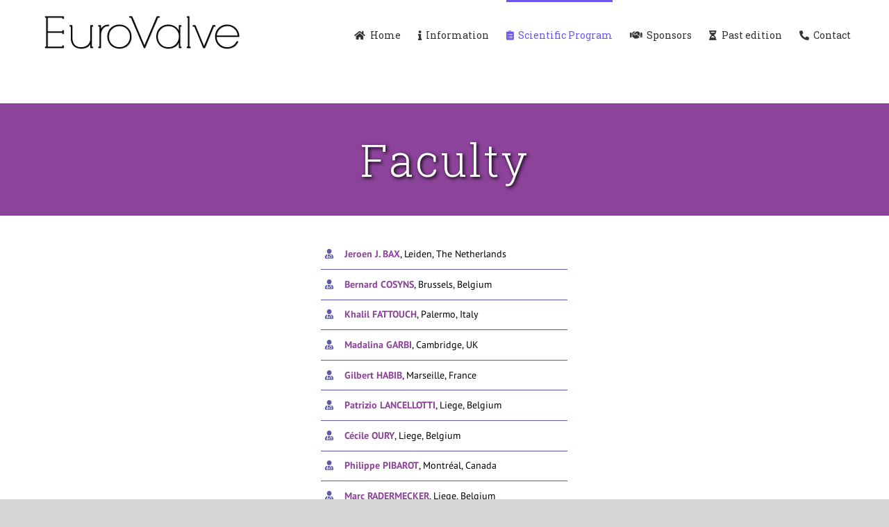

--- FILE ---
content_type: text/html; charset=UTF-8
request_url: http://divine-id.site/EUROVALVE/2020/faculty2/
body_size: 8805
content:
<!DOCTYPE html>
<html class="avada-html-layout-wide avada-html-header-position-top avada-is-100-percent-template" lang="en-US" prefix="og: http://ogp.me/ns# fb: http://ogp.me/ns/fb#">
<head>
	<meta http-equiv="X-UA-Compatible" content="IE=edge" />
	<meta http-equiv="Content-Type" content="text/html; charset=utf-8"/>
	<meta name="viewport" content="width=device-width, initial-scale=1" />
	<title>Faculty2 &#8211; Eurovalve 2020</title>
<link rel='dns-prefetch' href='//s.w.org' />
<link rel="alternate" type="application/rss+xml" title="Eurovalve 2020 &raquo; Feed" href="http://divine-id.site/EUROVALVE/2020/feed/" />
<link rel="alternate" type="application/rss+xml" title="Eurovalve 2020 &raquo; Comments Feed" href="http://divine-id.site/EUROVALVE/2020/comments/feed/" />
					<link rel="shortcut icon" href="http://divine-id.site/EUROVALVE/2020/wp-content/uploads/2019/09/favicon.ico" type="image/x-icon" />
		
					<!-- For iPhone -->
			<link rel="apple-touch-icon" href="http://divine-id.site/EUROVALVE/2020/wp-content/uploads/2019/09/favicon-57.png">
		
					<!-- For iPhone Retina display -->
			<link rel="apple-touch-icon" sizes="114x114" href="http://divine-id.site/EUROVALVE/2020/wp-content/uploads/2019/09/favicon-114.png">
		
					<!-- For iPad -->
			<link rel="apple-touch-icon" sizes="72x72" href="http://divine-id.site/EUROVALVE/2020/wp-content/uploads/2019/09/favicon-72.png">
		
					<!-- For iPad Retina display -->
			<link rel="apple-touch-icon" sizes="144x144" href="http://divine-id.site/EUROVALVE/2020/wp-content/uploads/2019/09/favicon-144.png">
				
		<meta property="og:title" content="Faculty2"/>
		<meta property="og:type" content="article"/>
		<meta property="og:url" content="http://divine-id.site/EUROVALVE/2020/faculty2/"/>
		<meta property="og:site_name" content="Eurovalve 2020"/>
		<meta property="og:description" content="Faculty     

Jeroen J. BAX, Leiden, The Netherlands 

Bernard COSYNS, Brussels, Belgium 

Khalil FATTOUCH, Palermo, Italy 

Madalina GARBI, Cambridge, UK 

Gilbert HABIB, Marseille, France 

Patrizio LANCELLOTTI, Liege, Belgium 

Cécile OURY, Liege, Belgium 

Philippe PIBAROT, Montréal, Canada 

Marc RADERMECKER, Liege, Belgium 

Mani VANNAN, Atlanta, USA 

José Luis ZAMORANO, Madrid,"/>

									<meta property="og:image" content="http://divine-id.site/EUROVALVE/2020/wp-content/uploads/2019/09/logo-eurovalve-black-s.png"/>
							<link rel='stylesheet' id='layerslider-css'  href='http://divine-id.site/EUROVALVE/2020/wp-content/plugins/LayerSlider/static/layerslider/css/layerslider.css?ver=6.9.0' type='text/css' media='all' />
<link rel='stylesheet' id='rs-plugin-settings-css'  href='http://divine-id.site/EUROVALVE/2020/wp-content/plugins/revslider/public/assets/css/rs6.css?ver=6.0.9' type='text/css' media='all' />
<style id='rs-plugin-settings-inline-css' type='text/css'>
#rs-demo-id {}
</style>
<link rel='stylesheet' id='wpcf7-redirect-script-frontend-css'  href='http://divine-id.site/EUROVALVE/2020/wp-content/plugins/wpcf7-redirect/build/css/wpcf7-redirect-frontend.min.css?ver=5.4.18' type='text/css' media='all' />
<link rel='stylesheet' id='avada-stylesheet-css'  href='http://divine-id.site/EUROVALVE/2020/wp-content/themes/Avada/assets/css/style.min.css?ver=6.2.3' type='text/css' media='all' />
<!--[if IE]>
<link rel='stylesheet' id='avada-IE-css'  href='http://divine-id.site/EUROVALVE/2020/wp-content/themes/Avada/assets/css/ie.min.css?ver=6.2.3' type='text/css' media='all' />
<style id='avada-IE-inline-css' type='text/css'>
.avada-select-parent .select-arrow{background-color:#ffffff}
.select-arrow{background-color:#ffffff}
</style>
<![endif]-->
<link rel='stylesheet' id='fusion-dynamic-css-css'  href='http://divine-id.site/EUROVALVE/2020/wp-content/uploads/fusion-styles/2c082a639a2a10e99274e153aa9d2f79.min.css?ver=2.2.3' type='text/css' media='all' />
<script type='text/javascript'>
/* <![CDATA[ */
var LS_Meta = {"v":"6.9.0"};
/* ]]> */
</script>
<script type='text/javascript' src='http://divine-id.site/EUROVALVE/2020/wp-content/plugins/LayerSlider/static/layerslider/js/greensock.js?ver=1.19.0'></script>
<script type='text/javascript' src='http://divine-id.site/EUROVALVE/2020/wp-includes/js/jquery/jquery.js?ver=1.12.4-wp'></script>
<script type='text/javascript' src='http://divine-id.site/EUROVALVE/2020/wp-includes/js/jquery/jquery-migrate.min.js?ver=1.4.1'></script>
<script type='text/javascript' src='http://divine-id.site/EUROVALVE/2020/wp-content/plugins/LayerSlider/static/layerslider/js/layerslider.kreaturamedia.jquery.js?ver=6.9.0'></script>
<script type='text/javascript' src='http://divine-id.site/EUROVALVE/2020/wp-content/plugins/LayerSlider/static/layerslider/js/layerslider.transitions.js?ver=6.9.0'></script>
<script type='text/javascript' src='http://divine-id.site/EUROVALVE/2020/wp-content/plugins/revslider/public/assets/js/revolution.tools.min.js?ver=6.0'></script>
<script type='text/javascript' src='http://divine-id.site/EUROVALVE/2020/wp-content/plugins/revslider/public/assets/js/rs6.min.js?ver=6.0.9'></script>
<meta name="generator" content="Powered by LayerSlider 6.9.0 - Multi-Purpose, Responsive, Parallax, Mobile-Friendly Slider Plugin for WordPress." />
<!-- LayerSlider updates and docs at: https://layerslider.kreaturamedia.com -->
<link rel='https://api.w.org/' href='http://divine-id.site/EUROVALVE/2020/wp-json/' />
<link rel="EditURI" type="application/rsd+xml" title="RSD" href="http://divine-id.site/EUROVALVE/2020/xmlrpc.php?rsd" />
<link rel="wlwmanifest" type="application/wlwmanifest+xml" href="http://divine-id.site/EUROVALVE/2020/wp-includes/wlwmanifest.xml" /> 
<meta name="generator" content="WordPress 5.4.18" />
<link rel="canonical" href="http://divine-id.site/EUROVALVE/2020/faculty2/" />
<link rel='shortlink' href='http://divine-id.site/EUROVALVE/2020/?p=4144' />
<link rel="alternate" type="application/json+oembed" href="http://divine-id.site/EUROVALVE/2020/wp-json/oembed/1.0/embed?url=http%3A%2F%2Fdivine-id.site%2FEUROVALVE%2F2020%2Ffaculty2%2F" />
<link rel="alternate" type="text/xml+oembed" href="http://divine-id.site/EUROVALVE/2020/wp-json/oembed/1.0/embed?url=http%3A%2F%2Fdivine-id.site%2FEUROVALVE%2F2020%2Ffaculty2%2F&#038;format=xml" />
<style type="text/css" id="css-fb-visibility">@media screen and (max-width: 640px){body:not(.fusion-builder-ui-wireframe) .fusion-no-small-visibility{display:none !important;}}@media screen and (min-width: 641px) and (max-width: 1024px){body:not(.fusion-builder-ui-wireframe) .fusion-no-medium-visibility{display:none !important;}}@media screen and (min-width: 1025px){body:not(.fusion-builder-ui-wireframe) .fusion-no-large-visibility{display:none !important;}}</style><style type="text/css">.recentcomments a{display:inline !important;padding:0 !important;margin:0 !important;}</style><meta name="generator" content="Powered by Slider Revolution 6.0.9 - responsive, Mobile-Friendly Slider Plugin for WordPress with comfortable drag and drop interface." />
<link rel="icon" href="http://divine-id.site/EUROVALVE/2020/wp-content/uploads/2019/09/cropped-divine-id-carre-32x32.jpg" sizes="32x32" />
<link rel="icon" href="http://divine-id.site/EUROVALVE/2020/wp-content/uploads/2019/09/cropped-divine-id-carre-192x192.jpg" sizes="192x192" />
<link rel="apple-touch-icon" href="http://divine-id.site/EUROVALVE/2020/wp-content/uploads/2019/09/cropped-divine-id-carre-180x180.jpg" />
<meta name="msapplication-TileImage" content="http://divine-id.site/EUROVALVE/2020/wp-content/uploads/2019/09/cropped-divine-id-carre-270x270.jpg" />
<script type="text/javascript">function setREVStartSize(a){try{var b,c=document.getElementById(a.c).parentNode.offsetWidth;if(c=0===c||isNaN(c)?window.innerWidth:c,a.tabw=void 0===a.tabw?0:parseInt(a.tabw),a.thumbw=void 0===a.thumbw?0:parseInt(a.thumbw),a.tabh=void 0===a.tabh?0:parseInt(a.tabh),a.thumbh=void 0===a.thumbh?0:parseInt(a.thumbh),a.tabhide=void 0===a.tabhide?0:parseInt(a.tabhide),a.thumbhide=void 0===a.thumbhide?0:parseInt(a.thumbhide),a.mh=void 0===a.mh||""==a.mh?0:a.mh,"fullscreen"===a.layout||"fullscreen"===a.l)b=Math.max(a.mh,window.innerHeight);else{for(var d in a.gw=Array.isArray(a.gw)?a.gw:[a.gw],a.rl)(void 0===a.gw[d]||0===a.gw[d])&&(a.gw[d]=a.gw[d-1]);for(var d in a.gh=void 0===a.el||""===a.el||Array.isArray(a.el)&&0==a.el.length?a.gh:a.el,a.gh=Array.isArray(a.gh)?a.gh:[a.gh],a.rl)(void 0===a.gh[d]||0===a.gh[d])&&(a.gh[d]=a.gh[d-1]);var e,f=Array(a.rl.length),g=0;for(var d in a.tabw=a.tabhide>=c?0:a.tabw,a.thumbw=a.thumbhide>=c?0:a.thumbw,a.tabh=a.tabhide>=c?0:a.tabh,a.thumbh=a.thumbhide>=c?0:a.thumbh,a.rl)f[d]=a.rl[d]<window.innerWidth?0:a.rl[d];for(var d in e=f[0],f)e>f[d]&&0<f[d]&&(e=f[d],g=d);var h=c>a.gw[g]+a.tabw+a.thumbw?1:(c-(a.tabw+a.thumbw))/a.gw[g];b=a.gh[g]*h+(a.tabh+a.thumbh)}void 0===window.rs_init_css&&(window.rs_init_css=document.head.appendChild(document.createElement("style"))),document.getElementById(a.c).height=b,window.rs_init_css.innerHTML+="#"+a.c+"_wrapper { height: "+b+"px }"}catch(a){console.log("Failure at Presize of Slider:"+a)}};</script>
		<script type="text/javascript">
			var doc = document.documentElement;
			doc.setAttribute( 'data-useragent', navigator.userAgent );
		</script>
		<style type="text/css" id="fusion-builder-page-css">.titre > h1 { margin-top :5px; margin-bottom :5px; color : white; text-shadow : 2px 2px 5px black; font-size : 4em;}

p, em {color : black;}
p > strong { color : #8C439A; }</style><!-- Global site tag (gtag.js) - Google Analytics -->
<script async src="https://www.googletagmanager.com/gtag/js?id=UA-147108917-9"></script>
<script>
  window.dataLayer = window.dataLayer || [];
  function gtag(){dataLayer.push(arguments);}
  gtag('js', new Date());

  gtag('config', 'UA-147108917-9');
</script>
	</head>

<body class="page-template page-template-100-width page-template-100-width-php page page-id-4144 fusion-image-hovers fusion-pagination-sizing fusion-button_size-large fusion-button_type-flat fusion-button_span-no avada-image-rollover-circle-yes avada-image-rollover-yes avada-image-rollover-direction-top fusion-has-button-gradient fusion-body ltr fusion-sticky-header no-mobile-sticky-header no-mobile-slidingbar no-mobile-totop avada-has-rev-slider-styles fusion-disable-outline fusion-sub-menu-fade mobile-logo-pos-left layout-wide-mode avada-has-boxed-modal-shadow-none layout-scroll-offset-full avada-has-zero-margin-offset-top fusion-top-header menu-text-align-center mobile-menu-design-modern fusion-show-pagination-text fusion-header-layout-v1 avada-responsive avada-footer-fx-none avada-menu-highlight-style-bar fusion-search-form-classic fusion-main-menu-search-overlay fusion-avatar-square avada-dropdown-styles avada-blog-layout-grid avada-blog-archive-layout-large avada-header-shadow-no avada-menu-icon-position-left avada-has-megamenu-shadow avada-has-mainmenu-dropdown-divider avada-has-pagetitle-bg-full avada-has-pagetitle-bg-parallax avada-has-titlebar-hide avada-has-pagination-padding avada-flyout-menu-direction-fade avada-ec-views-v1" >
		<a class="skip-link screen-reader-text" href="#content">Skip to content</a>

	<div id="boxed-wrapper">
		<div class="fusion-sides-frame"></div>
		<div id="wrapper" class="fusion-wrapper">
			<div id="home" style="position:relative;top:-1px;"></div>
			
			<header class="fusion-header-wrapper">
				<div class="fusion-header-v1 fusion-logo-alignment fusion-logo-left fusion-sticky-menu- fusion-sticky-logo-1 fusion-mobile-logo-1  fusion-mobile-menu-design-modern">
					<div class="fusion-header-sticky-height"></div>
<div class="fusion-header">
	<div class="fusion-row">
					<div class="fusion-logo" data-margin-top="15px" data-margin-bottom="15px" data-margin-left="0px" data-margin-right="0px">
			<a class="fusion-logo-link"  href="http://divine-id.site/EUROVALVE/2020/" >

						<!-- standard logo -->
			<img src="http://divine-id.site/EUROVALVE/2020/wp-content/uploads/2019/09/logo-eurovalve-black-s.png" srcset="http://divine-id.site/EUROVALVE/2020/wp-content/uploads/2019/09/logo-eurovalve-black-s.png 1x, http://divine-id.site/EUROVALVE/2020/wp-content/uploads/2019/09/logo-eurovalve-black.png 2x" width="300" height="59" style="max-height:59px;height:auto;" alt="Eurovalve 2020 Logo" data-retina_logo_url="http://divine-id.site/EUROVALVE/2020/wp-content/uploads/2019/09/logo-eurovalve-black.png" class="fusion-standard-logo" />

											<!-- mobile logo -->
				<img src="http://divine-id.site/EUROVALVE/2020/wp-content/uploads/2019/09/logo-eurovalve-black-s.png" srcset="http://divine-id.site/EUROVALVE/2020/wp-content/uploads/2019/09/logo-eurovalve-black-s.png 1x, http://divine-id.site/EUROVALVE/2020/wp-content/uploads/2019/09/logo-eurovalve-black.png 2x" width="300" height="59" style="max-height:59px;height:auto;" alt="Eurovalve 2020 Logo" data-retina_logo_url="http://divine-id.site/EUROVALVE/2020/wp-content/uploads/2019/09/logo-eurovalve-black.png" class="fusion-mobile-logo" />
			
											<!-- sticky header logo -->
				<img src="http://divine-id.site/EUROVALVE/2020/wp-content/uploads/2019/09/logo-eurovalve-black-s.png" srcset="http://divine-id.site/EUROVALVE/2020/wp-content/uploads/2019/09/logo-eurovalve-black-s.png 1x, http://divine-id.site/EUROVALVE/2020/wp-content/uploads/2019/09/logo-eurovalve-black.png 2x" width="300" height="59" style="max-height:59px;height:auto;" alt="Eurovalve 2020 Logo" data-retina_logo_url="http://divine-id.site/EUROVALVE/2020/wp-content/uploads/2019/09/logo-eurovalve-black.png" class="fusion-sticky-logo" />
					</a>
		</div>		<nav class="fusion-main-menu" aria-label="Main Menu"><div class="fusion-overlay-search">		<form role="search" class="searchform fusion-search-form  fusion-search-form-classic" method="get" action="http://divine-id.site/EUROVALVE/2020/">
			<div class="fusion-search-form-content">

				
				<div class="fusion-search-field search-field">
					<label><span class="screen-reader-text">Search for:</span>
													<input type="search" value="" name="s" class="s" placeholder="Search..." required aria-required="true" aria-label=""/>
											</label>
				</div>
				<div class="fusion-search-button search-button">
					<input type="submit" class="fusion-search-submit searchsubmit" value="&#xf002;" />
									</div>

				
			</div>


			
		</form>
		<div class="fusion-search-spacer"></div><a href="#" class="fusion-close-search"></a></div><ul id="menu-classic-main-menu" class="fusion-menu"><li  id="menu-item-1701"  class="menu-item menu-item-type-post_type menu-item-object-page menu-item-home menu-item-1701"  data-item-id="1701"><a  href="http://divine-id.site/EUROVALVE/2020/" class="fusion-flex-link fusion-bar-highlight"><span class="fusion-megamenu-icon"><i class="glyphicon fa-home fas"></i></span><span class="menu-text">Home</span></a></li><li  id="menu-item-1708"  class="menu-item menu-item-type-post_type menu-item-object-page menu-item-has-children menu-item-1708 fusion-dropdown-menu"  data-item-id="1708"><a  href="http://divine-id.site/EUROVALVE/2020/general-information/" class="fusion-flex-link fusion-bar-highlight"><span class="fusion-megamenu-icon"><i class="glyphicon fa-info fas"></i></span><span class="menu-text">Information</span></a><ul class="sub-menu"><li  id="menu-item-1788"  class="menu-item menu-item-type-post_type menu-item-object-page menu-item-1788 fusion-dropdown-submenu" ><a  href="http://divine-id.site/EUROVALVE/2020/registration/" class="fusion-bar-highlight"><span><span class="fusion-megamenu-icon"><i class="glyphicon fa-calendar-check fas"></i></span>Registration</span></a></li></ul></li><li  id="menu-item-3656"  class="menu-item menu-item-type-custom menu-item-object-custom current-menu-ancestor current-menu-parent menu-item-has-children menu-item-3656 fusion-dropdown-menu"  data-item-id="3656"><a  href="#" class="fusion-flex-link fusion-bar-highlight"><span class="fusion-megamenu-icon"><i class="glyphicon fa-clipboard-list fas"></i></span><span class="menu-text">Scientific Program</span></a><ul class="sub-menu"><li  id="menu-item-4223"  class="menu-item menu-item-type-post_type menu-item-object-page current-menu-item page_item page-item-4144 current_page_item menu-item-4223 fusion-dropdown-submenu" ><a  href="http://divine-id.site/EUROVALVE/2020/faculty2/" class="fusion-bar-highlight"><span><span class="fusion-megamenu-icon"><i class="glyphicon fa-user-graduate fas"></i></span>Faculty</span></a></li><li  id="menu-item-4225"  class="menu-item menu-item-type-post_type menu-item-object-page menu-item-4225 fusion-dropdown-submenu" ><a  href="http://divine-id.site/EUROVALVE/2020/virtual-program/" class="fusion-bar-highlight"><span><span class="fusion-megamenu-icon"><i class="glyphicon fa-satellite-dish fas"></i></span>Virtual program</span></a></li><li  id="menu-item-4806"  class="menu-item menu-item-type-post_type menu-item-object-page menu-item-4806 fusion-dropdown-submenu" ><a  href="http://divine-id.site/EUROVALVE/2020/virtual-program-vod/" class="fusion-bar-highlight"><span><span class="fusion-megamenu-icon"><i class="glyphicon fa-video fas"></i></span>VOD</span></a></li><li  id="menu-item-3844"  class="menu-item menu-item-type-post_type menu-item-object-page menu-item-3844 fusion-dropdown-submenu" ><a  href="http://divine-id.site/EUROVALVE/2020/industry-symposia/" class="fusion-bar-highlight"><span><span class="fusion-megamenu-icon"><i class="glyphicon fa-flask fas"></i></span>Industry Symposia</span></a></li><li  id="menu-item-3728"  class="menu-item menu-item-type-post_type menu-item-object-page menu-item-3728 fusion-dropdown-submenu" ><a  href="http://divine-id.site/EUROVALVE/2020/synoptic/" class="fusion-bar-highlight"><span><span class="fusion-megamenu-icon"><i class="glyphicon fa-file-pdf fas"></i></span>Print &#038; PDF</span></a></li></ul></li><li  id="menu-item-3803"  class="menu-item menu-item-type-custom menu-item-object-custom menu-item-has-children menu-item-3803 fusion-dropdown-menu"  data-item-id="3803"><a  href="#" class="fusion-flex-link fusion-bar-highlight"><span class="fusion-megamenu-icon"><i class="glyphicon fa-handshake fas"></i></span><span class="menu-text">Sponsors</span></a><ul class="sub-menu"><li  id="menu-item-3808"  class="menu-item menu-item-type-post_type menu-item-object-page menu-item-3808 fusion-dropdown-submenu" ><a  href="http://divine-id.site/EUROVALVE/2020/remerciements/" class="fusion-bar-highlight"><span><span class="fusion-megamenu-icon"><i class="glyphicon fa-heart fas"></i></span>Acknowledgements</span></a></li><li  id="menu-item-3855"  class="menu-item menu-item-type-post_type menu-item-object-page menu-item-3855 fusion-dropdown-submenu" ><a  href="http://divine-id.site/EUROVALVE/2020/private-area/" class="fusion-bar-highlight"><span><span class="fusion-megamenu-icon"><i class="glyphicon fa-lock fas"></i></span>Private area</span></a></li><li  id="menu-item-4166"  class="menu-item menu-item-type-post_type menu-item-object-page menu-item-4166 fusion-dropdown-submenu" ><a  href="http://divine-id.site/EUROVALVE/2020/advertising/" class="fusion-bar-highlight"><span><span class="fusion-megamenu-icon"><i class="glyphicon fa-theater-masks fas"></i></span>Advertising</span></a></li></ul></li><li  id="menu-item-3479"  class="menu-item menu-item-type-custom menu-item-object-custom menu-item-has-children menu-item-3479 fusion-dropdown-menu"  data-item-id="3479"><a  href="#" class="fusion-flex-link fusion-bar-highlight"><span class="fusion-megamenu-icon"><i class="glyphicon fa-hourglass-half fas"></i></span><span class="menu-text">Past edition</span></a><ul class="sub-menu"><li  id="menu-item-3477"  class="menu-item menu-item-type-post_type menu-item-object-page menu-item-3477 fusion-dropdown-submenu" ><a  href="http://divine-id.site/EUROVALVE/2020/archives/" class="fusion-bar-highlight"><span><span class="fusion-megamenu-icon"><i class="glyphicon fa-boxes fas"></i></span>Archives</span></a></li><li  id="menu-item-3478"  class="menu-item menu-item-type-post_type menu-item-object-page menu-item-3478 fusion-dropdown-submenu" ><a  href="http://divine-id.site/EUROVALVE/2020/photos-gallery/" class="fusion-bar-highlight"><span><span class="fusion-megamenu-icon"><i class="glyphicon fa-camera fas"></i></span>Photos gallery</span></a></li><li  id="menu-item-3485"  class="menu-item menu-item-type-post_type menu-item-object-page menu-item-3485 fusion-dropdown-submenu" ><a  href="http://divine-id.site/EUROVALVE/2020/guestbook/" class="fusion-bar-highlight"><span><span class="fusion-megamenu-icon"><i class="glyphicon fa-atlas fas"></i></span>Guestbook</span></a></li></ul></li><li  id="menu-item-1807"  class="menu-item menu-item-type-post_type menu-item-object-page menu-item-1807"  data-item-id="1807"><a  href="http://divine-id.site/EUROVALVE/2020/contact/" class="fusion-flex-link fusion-bar-highlight"><span class="fusion-megamenu-icon"><i class="glyphicon fa-phone-alt fas"></i></span><span class="menu-text">Contact</span></a></li></ul></nav>	<div class="fusion-mobile-menu-icons">
							<a href="#" class="fusion-icon fusion-icon-bars" aria-label="Toggle mobile menu" aria-expanded="false"></a>
		
		
		
			</div>

<nav class="fusion-mobile-nav-holder fusion-mobile-menu-text-align-left" aria-label="Main Menu Mobile"></nav>

					</div>
</div>
				</div>
				<div class="fusion-clearfix"></div>
			</header>
						
			
		<div id="sliders-container">
					</div>
				
			
			<div class="avada-page-titlebar-wrapper">
							</div>

						<main id="main" class="clearfix width-100">
				<div class="fusion-row" style="max-width:100%;">
<section id="content" class="full-width">
					<div id="post-4144" class="post-4144 page type-page status-publish hentry">
			<span class="entry-title rich-snippet-hidden">Faculty2</span><span class="vcard rich-snippet-hidden"><span class="fn"><a href="http://divine-id.site/EUROVALVE/2020/author/divadmin/" title="Posts by divadmin" rel="author">divadmin</a></span></span><span class="updated rich-snippet-hidden">2020-10-20T10:13:15+02:00</span>						<div class="post-content">
				<div class="fusion-fullwidth fullwidth-box fusion-builder-row-1 nonhundred-percent-fullwidth non-hundred-percent-height-scrolling"  style='background-color: #8c439a;background-position: center top;background-repeat: no-repeat;padding-top:40px;padding-right:30px;padding-bottom:20px;padding-left:30px;'><div class="fusion-builder-row fusion-row "><div  class="fusion-layout-column fusion_builder_column fusion_builder_column_1_1 fusion-builder-column-0 fusion-one-full fusion-column-first fusion-column-last 1_1"  style='margin-top:0px;margin-bottom:20px;'><div class="fusion-column-wrapper" style="padding: 0px 0px 0px 0px;background-position:left top;background-repeat:no-repeat;-webkit-background-size:cover;-moz-background-size:cover;-o-background-size:cover;background-size:cover;"   data-bg-url=""><div class="fusion-text titre"><h1 style="letter-spacing: 3px; text-align: center;">Faculty</h1>
</div><div class="fusion-clearfix"></div></div></div></div></div><style type="text/css">.fusion-fullwidth.fusion-builder-row-1 a:not(.fusion-button):not(.fusion-builder-module-control):not(.fusion-social-network-icon):not(.fb-icon-element):not(.fusion-countdown-link):not(.fusion-rollover-link):not(.fusion-rollover-gallery):not(.fusion-button-bar):not(.add_to_cart_button):not(.show_details_button):not(.product_type_external):not(.fusion-quick-view):not(.fusion-rollover-title-link):not(.fusion-breadcrumb-link) , .fusion-fullwidth.fusion-builder-row-1 a:not(.fusion-button):not(.fusion-builder-module-control):not(.fusion-social-network-icon):not(.fb-icon-element):not(.fusion-countdown-link):not(.fusion-rollover-link):not(.fusion-rollover-gallery):not(.fusion-button-bar):not(.add_to_cart_button):not(.show_details_button):not(.product_type_external):not(.fusion-quick-view):not(.fusion-rollover-title-link):not(.fusion-breadcrumb-link):before, .fusion-fullwidth.fusion-builder-row-1 a:not(.fusion-button):not(.fusion-builder-module-control):not(.fusion-social-network-icon):not(.fb-icon-element):not(.fusion-countdown-link):not(.fusion-rollover-link):not(.fusion-rollover-gallery):not(.fusion-button-bar):not(.add_to_cart_button):not(.show_details_button):not(.product_type_external):not(.fusion-quick-view):not(.fusion-rollover-title-link):not(.fusion-breadcrumb-link):after {color: #6e57ed;}.fusion-fullwidth.fusion-builder-row-1 a:not(.fusion-button):not(.fusion-builder-module-control):not(.fusion-social-network-icon):not(.fb-icon-element):not(.fusion-countdown-link):not(.fusion-rollover-link):not(.fusion-rollover-gallery):not(.fusion-button-bar):not(.add_to_cart_button):not(.show_details_button):not(.product_type_external):not(.fusion-quick-view):not(.fusion-rollover-title-link):not(.fusion-breadcrumb-link):hover, .fusion-fullwidth.fusion-builder-row-1 a:not(.fusion-button):not(.fusion-builder-module-control):not(.fusion-social-network-icon):not(.fb-icon-element):not(.fusion-countdown-link):not(.fusion-rollover-link):not(.fusion-rollover-gallery):not(.fusion-button-bar):not(.add_to_cart_button):not(.show_details_button):not(.product_type_external):not(.fusion-quick-view):not(.fusion-rollover-title-link):not(.fusion-breadcrumb-link):hover:before, .fusion-fullwidth.fusion-builder-row-1 a:not(.fusion-button):not(.fusion-builder-module-control):not(.fusion-social-network-icon):not(.fb-icon-element):not(.fusion-countdown-link):not(.fusion-rollover-link):not(.fusion-rollover-gallery):not(.fusion-button-bar):not(.add_to_cart_button):not(.show_details_button):not(.product_type_external):not(.fusion-quick-view):not(.fusion-rollover-title-link):not(.fusion-breadcrumb-link):hover:after {color: #7272d3;}.fusion-fullwidth.fusion-builder-row-1 .pagination a.inactive:hover, .fusion-fullwidth.fusion-builder-row-1 .fusion-filters .fusion-filter.fusion-active a {border-color: #7272d3;}.fusion-fullwidth.fusion-builder-row-1 .pagination .current {border-color: #7272d3; background-color: #7272d3;}.fusion-fullwidth.fusion-builder-row-1 .fusion-filters .fusion-filter.fusion-active a, .fusion-fullwidth.fusion-builder-row-1 .fusion-date-and-formats .fusion-format-box, .fusion-fullwidth.fusion-builder-row-1 .fusion-popover, .fusion-fullwidth.fusion-builder-row-1 .tooltip-shortcode {color: #7272d3;}#main .fusion-fullwidth.fusion-builder-row-1 .post .blog-shortcode-post-title a:hover {color: #7272d3;}</style><div class="fusion-fullwidth fullwidth-box fusion-builder-row-2 nonhundred-percent-fullwidth non-hundred-percent-height-scrolling"  style='background-color: #ffffff;background-position: center center;background-repeat: no-repeat;padding-top:2%;padding-right:5%;padding-bottom:2%;padding-left:5%;border-top-width:0px;border-bottom-width:0px;border-color:#eae9e9;border-top-style:solid;border-bottom-style:solid;'><div class="fusion-builder-row fusion-row "><div  class="fusion-layout-column fusion_builder_column fusion_builder_column_1_3 fusion-builder-column-1 fusion-one-third fusion-column-first 1_3"  style='margin-top:0px;margin-bottom:20px;width:33.33%;width:calc(33.33% - ( ( 4% + 4% ) * 0.3333 ) );margin-right: 4%;'><div class="fusion-column-wrapper" style="padding: 0px 0px 0px 0px;background-position:left top;background-repeat:no-repeat;-webkit-background-size:cover;-moz-background-size:cover;-o-background-size:cover;background-size:cover;"   data-bg-url=""><div class="fusion-clearfix"></div></div></div><div  class="fusion-layout-column fusion_builder_column fusion_builder_column_1_3 fusion-builder-column-2 fusion-one-third 1_3"  style='margin-top:0px;margin-bottom:20px;width:33.33%;width:calc(33.33% - ( ( 4% + 4% ) * 0.3333 ) );margin-right: 4%;'><div class="fusion-column-wrapper" style="padding: 0px 0px 0px 0px;background-position:left top;background-repeat:no-repeat;-webkit-background-size:cover;-moz-background-size:cover;-o-background-size:cover;background-size:cover;"   data-bg-url=""><ul class="fusion-checklist fusion-checklist-1 fusion-checklist-divider" style="font-size:14px;line-height:23.8px;"><li class="fusion-li-item" style="border-bottom-color:#5c5aa8"><span style="height:23.8px;width:23.8px;margin-right:9.8px;" class="icon-wrapper circle-no"><i class="fusion-li-icon fa-user-md fas" style="color:#5c5aa8;"></i></span><div class="fusion-li-item-content" style="margin-left:33.6px;">
<p><strong>Jeroen J. BAX</strong>, Leiden, The Netherlands</p>
</div></li><li class="fusion-li-item" style="border-bottom-color:#5c5aa8"><span style="height:23.8px;width:23.8px;margin-right:9.8px;" class="icon-wrapper circle-no"><i class="fusion-li-icon fa-user-md fas" style="color:#5c5aa8;"></i></span><div class="fusion-li-item-content" style="margin-left:33.6px;">
<p><strong>Bernard COSYNS</strong>, Brussels, Belgium</p>
</div></li><li class="fusion-li-item" style="border-bottom-color:#5c5aa8"><span style="height:23.8px;width:23.8px;margin-right:9.8px;" class="icon-wrapper circle-no"><i class="fusion-li-icon fa-user-md fas" style="color:#5c5aa8;"></i></span><div class="fusion-li-item-content" style="margin-left:33.6px;">
<p><strong>Khalil FATTOUCH</strong>, Palermo, Italy</p>
</div></li><li class="fusion-li-item" style="border-bottom-color:#5c5aa8"><span style="height:23.8px;width:23.8px;margin-right:9.8px;" class="icon-wrapper circle-no"><i class="fusion-li-icon fa-user-md fas" style="color:#5c5aa8;"></i></span><div class="fusion-li-item-content" style="margin-left:33.6px;">
<p><strong>Madalina GARBI</strong>, Cambridge, UK</p>
</div></li><li class="fusion-li-item" style="border-bottom-color:#5c5aa8"><span style="height:23.8px;width:23.8px;margin-right:9.8px;" class="icon-wrapper circle-no"><i class="fusion-li-icon fa-user-md fas" style="color:#5c5aa8;"></i></span><div class="fusion-li-item-content" style="margin-left:33.6px;">
<p><strong>Gilbert HABIB</strong>, Marseille, France</p>
</div></li><li class="fusion-li-item" style="border-bottom-color:#5c5aa8"><span style="height:23.8px;width:23.8px;margin-right:9.8px;" class="icon-wrapper circle-no"><i class="fusion-li-icon fa-user-md fas" style="color:#5c5aa8;"></i></span><div class="fusion-li-item-content" style="margin-left:33.6px;">
<p><strong>Patrizio LANCELLOTTI</strong>, Liege, Belgium</p>
</div></li><li class="fusion-li-item" style="border-bottom-color:#5c5aa8"><span style="height:23.8px;width:23.8px;margin-right:9.8px;" class="icon-wrapper circle-no"><i class="fusion-li-icon fa-user-md fas" style="color:#5c5aa8;"></i></span><div class="fusion-li-item-content" style="margin-left:33.6px;">
<p><strong>Cécile OURY</strong>, Liege, Belgium</p>
</div></li><li class="fusion-li-item" style="border-bottom-color:#5c5aa8"><span style="height:23.8px;width:23.8px;margin-right:9.8px;" class="icon-wrapper circle-no"><i class="fusion-li-icon fa-user-md fas" style="color:#5c5aa8;"></i></span><div class="fusion-li-item-content" style="margin-left:33.6px;">
<p><strong>Philippe PIBAROT</strong>, Montréal, Canada</p>
</div></li><li class="fusion-li-item" style="border-bottom-color:#5c5aa8"><span style="height:23.8px;width:23.8px;margin-right:9.8px;" class="icon-wrapper circle-no"><i class="fusion-li-icon fa-user-md fas" style="color:#5c5aa8;"></i></span><div class="fusion-li-item-content" style="margin-left:33.6px;">
<p><strong>Marc RADERMECKER</strong>, Liege, Belgium</p>
</div></li><li class="fusion-li-item" style="border-bottom-color:#5c5aa8"><span style="height:23.8px;width:23.8px;margin-right:9.8px;" class="icon-wrapper circle-no"><i class="fusion-li-icon fa-user-md fas" style="color:#5c5aa8;"></i></span><div class="fusion-li-item-content" style="margin-left:33.6px;">
<p><strong>Mani VANNAN</strong>, Atlanta, USA</p>
</div></li><li class="fusion-li-item" style="border-bottom-color:#5c5aa8"><span style="height:23.8px;width:23.8px;margin-right:9.8px;" class="icon-wrapper circle-no"><i class="fusion-li-icon fa-user-md fas" style="color:#5c5aa8;"></i></span><div class="fusion-li-item-content" style="margin-left:33.6px;">
<p><strong>José Luis ZAMORANO</strong>, Madrid, Spain</p>
</div></li></ul><div class="fusion-clearfix"></div></div></div><div  class="fusion-layout-column fusion_builder_column fusion_builder_column_1_3 fusion-builder-column-3 fusion-one-third fusion-column-last 1_3"  style='margin-top:0px;margin-bottom:20px;width:33.33%;width:calc(33.33% - ( ( 4% + 4% ) * 0.3333 ) );'><div class="fusion-column-wrapper" style="padding: 0px 0px 0px 0px;background-position:left top;background-repeat:no-repeat;-webkit-background-size:cover;-moz-background-size:cover;-o-background-size:cover;background-size:cover;"   data-bg-url=""><div class="fusion-clearfix"></div></div></div><div  class="fusion-layout-column fusion_builder_column fusion_builder_column_1_1 fusion-builder-column-4 fusion-one-full fusion-column-first fusion-column-last 1_1"  style='margin-top:0px;margin-bottom:20px;'><div class="fusion-column-wrapper" style="padding: 0px 0px 0px 0px;background-position:left top;background-repeat:no-repeat;-webkit-background-size:cover;-moz-background-size:cover;-o-background-size:cover;background-size:cover;"   data-bg-url=""><div class="fusion-sep-clear"></div><div class="fusion-separator fusion-full-width-sep sep-single sep-solid" style="border-color:#e0dede;border-top-width:1px;margin-left: auto;margin-right: auto;margin-top:;margin-bottom:20px;"></div><div class="fusion-text"><p><strong>PROGRAMME CHAIRS: </strong><em>Patrizio Lancellotti, Khalil Fattouch, Gilbert Habib, José-Luis Zamorano, Mani Vannan, Jeroen J Bax, Philippe Pibarot</em></p>
</div><div class="fusion-clearfix"></div></div></div></div></div>
							</div>
												</div>
	</section>
						
					</div>  <!-- fusion-row -->
				</main>  <!-- #main -->
				
				
								
					
		<div class="fusion-footer">
					
	<footer class="fusion-footer-widget-area fusion-widget-area">
		<div class="fusion-row">
			<div class="fusion-columns fusion-columns-2 fusion-widget-area">
				
																									<div class="fusion-column col-lg-6 col-md-6 col-sm-6">
							<section id="text-6" class="fusion-footer-widget-column widget widget_text" style="border-style: solid;border-color:transparent;border-width:0px;">			<div class="textwidget"><span style="margin-top:0;"><a href="http://divine-id.site/EUROVALVE/2020/" aria-label="home"><img src="../wp-content/uploads/2019/09/logo-eurovalve-s.png" alt="Eurovalve" /></a></span>

<h4 style="line-height: 1.5em; margin-top: 0; color : white;"><strong>European congress for cardiac surgeon, cardiologists, sonographers and trainees.</strong>
</h4>
<hr>
<h5 style="color : white; text-align : center; margin-top : 0px; margin-bottom : 0px;"><strong>Course directors</strong></h5>

<div  class="fusion-layout-column fusion_builder_column fusion_builder_column_1_2 fusion-builder-column-5 fusion-one-half fusion-column-first 1_2"  style='margin-top:0px;margin-bottom:20px;width:48%; margin-right: 4%;'><div class="fusion-column-wrapper" style="padding: 0px 0px 0px 0px;background-position:left top;background-repeat:no-repeat;-webkit-background-size:cover;-moz-background-size:cover;-o-background-size:cover;background-size:cover;"   data-bg-url="">
<ul class="fusion-checklist fusion-checklist-2" style="font-size:12px;line-height:20.4px;">
<li class="fusion-li-item"><span style="background-color:#6e57ed;font-size:10.56px;height:20.4px;width:20.4px;margin-right:8.4px;" class="icon-wrapper circle-yes"><i class="fusion-li-icon fa fa-angle-right" style="color:#ffffff;"></i></span><div class="fusion-li-item-content" style="margin-left:28.8px;">Patrizio Lancellotti, <em>Liège, Belgium</em></div></li>
<li class="fusion-li-item"><span style="background-color:#6e57ed;font-size:10.56px;height:20.4px;width:20.4px;margin-right:8.4px;" class="icon-wrapper circle-yes"><i class="fusion-li-icon fa fa-angle-right" style="color:#ffffff;"></i></span><div class="fusion-li-item-content" style="margin-left:28.8px;">Khalil Fattouch Habib, <em>Palerme, Italy</em></div></li>
<li class="fusion-li-item"><span style="background-color:#6e57ed;font-size:10.56px;height:20.4px;width:20.4px;margin-right:8.4px;" class="icon-wrapper circle-yes"><i class="fusion-li-icon fa fa-angle-right" style="color:#ffffff;"></i></span><div class="fusion-li-item-content" style="margin-left:28.8px;">Gilbert Habib, <em>Marseille, France</em></div></li>
<li class="fusion-li-item"><span style="background-color:#6e57ed;font-size:10.56px;height:20.4px;width:20.4px;margin-right:8.4px;" class="icon-wrapper circle-yes"><i class="fusion-li-icon fa fa-angle-right" style="color:#ffffff;"></i></span><div class="fusion-li-item-content" style="margin-left:28.8px;">José-Luis Zamorano, <em>Madrid, Spain</em></div></li>

</ul><div class="fusion-clearfix"></div></div></div>

<div  class="fusion-layout-column fusion_builder_column fusion_builder_column_1_2 fusion-builder-column-6 fusion-one-half fusion-column-last 1_2"  style='margin-top:0px;margin-bottom:20px;width:48%'><div class="fusion-column-wrapper" style="padding: 0px 0px 0px 0px;background-position:left top;background-repeat:no-repeat;-webkit-background-size:cover;-moz-background-size:cover;-o-background-size:cover;background-size:cover;"   data-bg-url="">
<ul class="fusion-checklist fusion-checklist-3" style="font-size:12px;line-height:20.4px;">

<li class="fusion-li-item"><span style="background-color:#6e57ed;font-size:10.56px;height:20.4px;width:20.4px;margin-right:8.4px;" class="icon-wrapper circle-yes"><i class="fusion-li-icon fa fa-angle-right" style="color:#ffffff;"></i></span><div class="fusion-li-item-content" style="margin-left:28.8px;">Philippe Pibarot, <em>Québec, Canada</em></div></li>
<li class="fusion-li-item"><span style="background-color:#6e57ed;font-size:10.56px;height:20.4px;width:20.4px;margin-right:8.4px;" class="icon-wrapper circle-yes"><i class="fusion-li-icon fa fa-angle-right" style="color:#ffffff;"></i></span><div class="fusion-li-item-content" style="margin-left:28.8px;">Mani Vannan, <em>Atlanta, USA</em></div></li>
<li class="fusion-li-item"><span style="background-color:#6e57ed;font-size:10.56px;height:20.4px;width:20.4px;margin-right:8.4px;" class="icon-wrapper circle-yes"><i class="fusion-li-icon fa fa-angle-right" style="color:#ffffff;"></i></span><div class="fusion-li-item-content" style="margin-left:28.8px;">Jeroen J. Bax, <em>Leiden, The Netherlands</em></div></li>

</ul><div class="fusion-clearfix"></div></div></div></div>
		<div style="clear:both;"></div></section>																					</div>
																										<div class="fusion-column fusion-column-last col-lg-6 col-md-6 col-sm-6">
							<section id="text-21" class="fusion-footer-widget-column widget widget_text" style="border-style: solid;border-color:transparent;border-width:0px;">			<div class="textwidget"><div  class="fusion-layout-column fusion_builder_column fusion_builder_column_1_2 fusion-builder-column-7 fusion-one-half fusion-column-first 1_2"  style='margin-top:0px;margin-bottom:20px;width:48%; margin-right: 4%;'><div class="fusion-column-wrapper" style="padding: 0px 0px 0px 0px;background-position:left top;background-repeat:no-repeat;-webkit-background-size:cover;-moz-background-size:cover;-o-background-size:cover;background-size:cover;"   data-bg-url="">
<img src="http://divine-id.site/EUROVALVE/2020/wp-content/uploads/2019/09/footer-3.png" />
<h4 style="line-height: 1.2em; color: white;"><strong>Virtual Edition</strong></h4>
<ul class="fusion-checklist fusion-checklist-4 lh" style="font-size:12px;line-height:20.4px;">
<!-- 
&#091;fusion_li_item icon="fa-globe"&#093;
<a href="https://www.palaisdescongresliege.be/" target="_blank" rel="noopener noreferrer">www.palaisdescongresliege.be</a>&#091;/fusion_li_item&#093; -->

</ul>
<div class="fusion-clearfix"></div></div></div>

<div  class="fusion-layout-column fusion_builder_column fusion_builder_column_1_2 fusion-builder-column-8 fusion-one-half fusion-column-last 1_2"  style='margin-top:0px;margin-bottom:20px;width:48%'><div class="fusion-column-wrapper" style="padding: 0px 0px 0px 0px;background-position:left top;background-repeat:no-repeat;-webkit-background-size:cover;-moz-background-size:cover;-o-background-size:cover;background-size:cover;"   data-bg-url="">

<img src="http://divine-id.site/EUROVALVE/2020/wp-content/uploads/2019/09/footer-4.png" />
<h4 style="line-height: 1.2em; color: white;"><strong>ORGANIZATION</strong>
divine [id]</h4>
<ul class="fusion-checklist fusion-checklist-5 lh" style="font-size:12px;line-height:20.4px;">

<li class="fusion-li-item"><span style="height:20.4px;width:20.4px;margin-right:8.4px;" class="icon-wrapper circle-no"><i class="fusion-li-icon fa fa-phone" style="color:#fff;"></i></span><div class="fusion-li-item-content" style="margin-left:28.8px;">
<div class="fusion-li-item-content" style="margin-left: 15px;"><a href="tel:+33491571960">04 91 57 19 60</a></div>
</div></li>

<li class="fusion-li-item"><span style="height:20.4px;width:20.4px;margin-right:8.4px;" class="icon-wrapper circle-no"><i class="fusion-li-icon fa fa-globe" style="color:#fff;"></i></span><div class="fusion-li-item-content" style="margin-left:28.8px;">
<div class="fusion-li-item-content" style="margin-left: 15px;"><a href="https://www.divine-id.com/" target="_blank" rel="noopener noreferrer">www.divine-id.com</a></div>
</div></li>

</ul>

<div class="fusion-clearfix"></div></div></div></div>
		<div style="clear:both;"></div></section>																					</div>
																																													
				<div class="fusion-clearfix"></div>
			</div> <!-- fusion-columns -->
		</div> <!-- fusion-row -->
	</footer> <!-- fusion-footer-widget-area -->

	
	<footer id="footer" class="fusion-footer-copyright-area fusion-footer-copyright-center">
		<div class="fusion-row">
			<div class="fusion-copyright-content">

				<div class="fusion-copyright-notice">
		<div>
		<a href='http://divine-id.com' target='_blank'>divine [id]</a> © <script>document.write(new Date().getFullYear());</script> |  17, rue Venture - 13001 Marseille - France  | Tél. <a href='tel:+33491571960' target='_blank'>+33 (0) 491 57 19 60</a>  |  Contact : <a href='mailto:smeyer@divine-id.com' target='_blank'>Stéphanie Meyer</a>  |  <a href='http://didhbgt.com/divers/CGV-EN.pdf' target='_blank'>Terms and Conditions of Sale</a>	</div>
</div>
<div class="fusion-social-links-footer">
	</div>

			</div> <!-- fusion-fusion-copyright-content -->
		</div> <!-- fusion-row -->
	</footer> <!-- #footer -->
		</div> <!-- fusion-footer -->

		
					<div class="fusion-sliding-bar-wrapper">
											</div>

												</div> <!-- wrapper -->
		</div> <!-- #boxed-wrapper -->
		<div class="fusion-top-frame"></div>
		<div class="fusion-bottom-frame"></div>
		<div class="fusion-boxed-shadow"></div>
		<a class="fusion-one-page-text-link fusion-page-load-link"></a>

		<div class="avada-footer-scripts">
					<!-- Start of StatCounter Code -->
		<script>
			<!--
			var sc_project=12409275;
			var sc_security="ed7e0067";
			      var sc_invisible=1;
			var scJsHost = (("https:" == document.location.protocol) ?
				"https://secure." : "http://www.");
			//-->
					</script>
		
<script type="text/javascript"
				src="https://secure.statcounter.com/counter/counter.js"
				async></script>		<noscript><div class="statcounter"><a title="web analytics" href="https://statcounter.com/"><img class="statcounter" src="https://c.statcounter.com/12409275/0/ed7e0067/1/" alt="web analytics" /></a></div></noscript>
		<!-- End of StatCounter Code -->
		<link rel='stylesheet' id='wp-block-library-css'  href='http://divine-id.site/EUROVALVE/2020/wp-includes/css/dist/block-library/style.min.css?ver=5.4.18' type='text/css' media='all' />
<link rel='stylesheet' id='wp-block-library-theme-css'  href='http://divine-id.site/EUROVALVE/2020/wp-includes/css/dist/block-library/theme.min.css?ver=5.4.18' type='text/css' media='all' />
<script type='text/javascript'>
/* <![CDATA[ */
var wpcf7 = {"apiSettings":{"root":"http:\/\/divine-id.site\/EUROVALVE\/2020\/wp-json\/contact-form-7\/v1","namespace":"contact-form-7\/v1"}};
/* ]]> */
</script>
<script type='text/javascript' src='http://divine-id.site/EUROVALVE/2020/wp-content/plugins/contact-form-7/includes/js/scripts.js?ver=5.1.7'></script>
<script type='text/javascript'>
/* <![CDATA[ */
var wpcf7r = {"ajax_url":"http:\/\/divine-id.site\/EUROVALVE\/2020\/wp-admin\/admin-ajax.php"};
/* ]]> */
</script>
<script type='text/javascript' src='http://divine-id.site/EUROVALVE/2020/wp-content/plugins/wpcf7-redirect//build/js/wpcf7-redirect-frontend-script.js'></script>
<script type='text/javascript' src='http://divine-id.site/EUROVALVE/2020/wp-content/uploads/fusion-scripts/f4b3bebc5c21876cc8088d55df986fcd.min.js?ver=2.2.3'></script>
<script type='text/javascript' src='http://divine-id.site/EUROVALVE/2020/wp-includes/js/wp-embed.min.js?ver=5.4.18'></script>
				<script type="text/javascript">
				jQuery( document ).ready( function() {
					var ajaxurl = 'http://divine-id.site/EUROVALVE/2020/wp-admin/admin-ajax.php';
					if ( 0 < jQuery( '.fusion-login-nonce' ).length ) {
						jQuery.get( ajaxurl, { 'action': 'fusion_login_nonce' }, function( response ) {
							jQuery( '.fusion-login-nonce' ).html( response );
						});
					}
				});
				</script>
						</div>
	</body>
</html>


--- FILE ---
content_type: application/javascript
request_url: http://divine-id.site/EUROVALVE/2020/wp-content/plugins/wpcf7-redirect//build/js/wpcf7-redirect-frontend-script.js
body_size: 1215
content:
var wpcf7_redirect;function Wpcf7_redirect(){var $=jQuery.noConflict();this.init=function(){this.wpcf7_redirect_mailsent_handler()},this.wpcf7_redirect_mailsent_handler=function(){document.addEventListener("wpcf7mailsent",function(e){var i,t;$(e.target);$(document.body).trigger("wpcf7r-mailsent",[e]),void 0!==e.detail.apiResponse&&e.detail.apiResponse&&(void(t=0)!==(i=e.detail.apiResponse).api_url_request&&i.api_url_request&&wpcf7_redirect.handle_api_action(i.api_url_request),void 0!==i.api_json_xml_request&&i.api_json_xml_request&&wpcf7_redirect.handle_api_action(i.api_json_xml_request),void 0!==i.FireScript&&i.FireScript&&(t=void 0!==i.FireScript.delay_redirect?i.FireScript.delay_redirect:t,window.setTimeout(function(){wpcf7_redirect.handle_javascript_action(i.FireScript)},t)),void 0!==i.popup&&i.popup&&wpcf7_redirect.handle_popups(i.popup),void 0!==i.redirect_to_paypal&&i.redirect_to_paypal&&(t=void 0!==i.redirect_to_paypal.delay_redirect?i.redirect_to_paypal.delay_redirect:t,window.setTimeout(function(){wpcf7_redirect.handle_redirect_action(i.redirect_to_paypal)},t)),void 0!==i.redirect&&i.redirect&&(t=void 0!==i.redirect.delay_redirect?i.redirect.delay_redirect:t,window.setTimeout(function(){wpcf7_redirect.handle_redirect_action(i.redirect)},t)))},!1),document.addEventListener("wpcf7invalid",function(e){$(e.target);$(document.body).trigger("wpcf7r-invalid",[e]),void 0!==e.detail.apiResponse&&e.detail.apiResponse&&(response=e.detail.apiResponse,response.invalidFields&&wpcf7_redirect.ninja_multistep_mov_to_invalid_tab(e,response))})},this.handle_popups=function(e){$(document.body).trigger("wpcf7r-before-open-popup",[event]),$.each(e,function(e,i){var t=$(i["popup-template"]);$(document.body).append(t),$(document.body).addClass(i["template-name"]),window.setTimeout(function(){t.addClass("is-open")},1e3),t.find(".close-button").on("click",function(){t.removeClass("is-open").addClass("fade"),window.setTimeout(function(){$(".wpcf7r-modal").remove(),$(document.body).trigger("wpcf7r-popup-removed",[t])},4e3)}),$(document.body).trigger("wpcf7r-popup-appended",[t])})},this.handle_api_action=function(send_to_api_result,request){$.each(send_to_api_result,function(k,v){v.result_javascript&&(response=void 0!==v.api_response?v.api_response:"",request=void 0!==v.request?v.request:"",eval(v.result_javascript))})},this.ninja_multistep_mov_to_invalid_tab=function(e,i){var t,r,n;$(".fieldset-cf7mls-wrapper").length&&(t=$(e.target),r=i.invalidFields[0],n=$(r.into).parents("fieldset"),t.find(".fieldset-cf7mls").removeClass("cf7mls_current_fs"),n.addClass("cf7mls_current_fs").removeClass("cf7mls_back_fs"),t.find(".cf7mls_progress_bar").length&&(t.find(".cf7mls_progress_bar li").eq(t.find("fieldset.fieldset-cf7mls").index(previous_fs)).addClass("current"),t.find(".cf7mls_progress_bar li").eq(t.find("fieldset.fieldset-cf7mls").index(current_fs)).removeClass("active current")))},this.handle_redirect_action=function(e){$(document.body).trigger("wpcf7r-handle_redirect_action",[e]),$.each(e,function(e,i){var t=void 0!==i.delay&&i.delay?i.delay:"";t*=1e3,window.setTimeout(function(e){var i=void 0!==e.redirect_url&&e.redirect_url?e.redirect_url:"",t=void 0!==e.type&&e.type?e.type:"";void 0!==e.form&&e.form?($("body").append(e.form),$("#cf7r-result-form").submit()):i&&"redirect"==t?window.location=i:i&&"new_tab"==t&&window.open(i)},t,i)})},this.handle_javascript_action=function(scripts){$(document.body).trigger("wpcf7r-handle_javascript_action",[scripts]),$.each(scripts,function(k,script){eval(script)})},this.htmlspecialchars_decode=function(e){var i={"&amp;":"&","&#038;":"&","&lt;":"<","&gt;":">","&quot;":'"',"&#039;":"'","&#8217;":"’","&#8216;":"‘","&#8211;":"–","&#8212;":"—","&#8230;":"…","&#8221;":"”"};return e.replace(/\&[\w\d\#]{2,5}\;/g,function(e){return i[e]})},this.init()}jQuery(document).ready(function(){wpcf7_redirect=new Wpcf7_redirect});